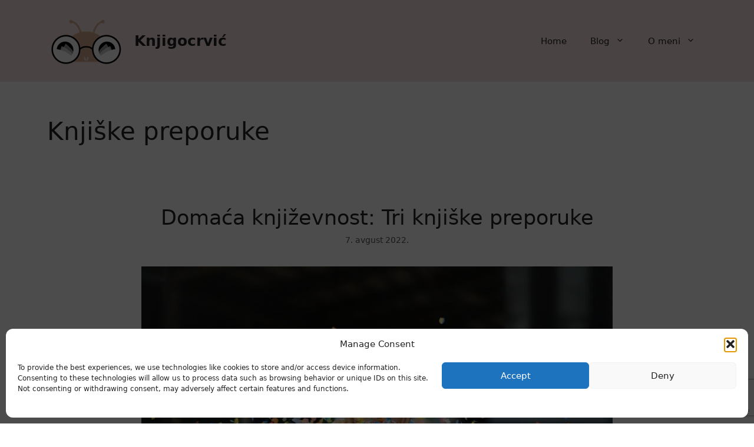

--- FILE ---
content_type: text/html; charset=utf-8
request_url: https://www.google.com/recaptcha/api2/anchor?ar=1&k=6LcDfe8UAAAAAG6Wvk4GinkoST-R-V0xBPI-4Fjx&co=aHR0cHM6Ly9rbmppZ29jcnZpYy5jb206NDQz&hl=en&v=N67nZn4AqZkNcbeMu4prBgzg&size=invisible&anchor-ms=20000&execute-ms=30000&cb=i58c6tndmvpj
body_size: 48906
content:
<!DOCTYPE HTML><html dir="ltr" lang="en"><head><meta http-equiv="Content-Type" content="text/html; charset=UTF-8">
<meta http-equiv="X-UA-Compatible" content="IE=edge">
<title>reCAPTCHA</title>
<style type="text/css">
/* cyrillic-ext */
@font-face {
  font-family: 'Roboto';
  font-style: normal;
  font-weight: 400;
  font-stretch: 100%;
  src: url(//fonts.gstatic.com/s/roboto/v48/KFO7CnqEu92Fr1ME7kSn66aGLdTylUAMa3GUBHMdazTgWw.woff2) format('woff2');
  unicode-range: U+0460-052F, U+1C80-1C8A, U+20B4, U+2DE0-2DFF, U+A640-A69F, U+FE2E-FE2F;
}
/* cyrillic */
@font-face {
  font-family: 'Roboto';
  font-style: normal;
  font-weight: 400;
  font-stretch: 100%;
  src: url(//fonts.gstatic.com/s/roboto/v48/KFO7CnqEu92Fr1ME7kSn66aGLdTylUAMa3iUBHMdazTgWw.woff2) format('woff2');
  unicode-range: U+0301, U+0400-045F, U+0490-0491, U+04B0-04B1, U+2116;
}
/* greek-ext */
@font-face {
  font-family: 'Roboto';
  font-style: normal;
  font-weight: 400;
  font-stretch: 100%;
  src: url(//fonts.gstatic.com/s/roboto/v48/KFO7CnqEu92Fr1ME7kSn66aGLdTylUAMa3CUBHMdazTgWw.woff2) format('woff2');
  unicode-range: U+1F00-1FFF;
}
/* greek */
@font-face {
  font-family: 'Roboto';
  font-style: normal;
  font-weight: 400;
  font-stretch: 100%;
  src: url(//fonts.gstatic.com/s/roboto/v48/KFO7CnqEu92Fr1ME7kSn66aGLdTylUAMa3-UBHMdazTgWw.woff2) format('woff2');
  unicode-range: U+0370-0377, U+037A-037F, U+0384-038A, U+038C, U+038E-03A1, U+03A3-03FF;
}
/* math */
@font-face {
  font-family: 'Roboto';
  font-style: normal;
  font-weight: 400;
  font-stretch: 100%;
  src: url(//fonts.gstatic.com/s/roboto/v48/KFO7CnqEu92Fr1ME7kSn66aGLdTylUAMawCUBHMdazTgWw.woff2) format('woff2');
  unicode-range: U+0302-0303, U+0305, U+0307-0308, U+0310, U+0312, U+0315, U+031A, U+0326-0327, U+032C, U+032F-0330, U+0332-0333, U+0338, U+033A, U+0346, U+034D, U+0391-03A1, U+03A3-03A9, U+03B1-03C9, U+03D1, U+03D5-03D6, U+03F0-03F1, U+03F4-03F5, U+2016-2017, U+2034-2038, U+203C, U+2040, U+2043, U+2047, U+2050, U+2057, U+205F, U+2070-2071, U+2074-208E, U+2090-209C, U+20D0-20DC, U+20E1, U+20E5-20EF, U+2100-2112, U+2114-2115, U+2117-2121, U+2123-214F, U+2190, U+2192, U+2194-21AE, U+21B0-21E5, U+21F1-21F2, U+21F4-2211, U+2213-2214, U+2216-22FF, U+2308-230B, U+2310, U+2319, U+231C-2321, U+2336-237A, U+237C, U+2395, U+239B-23B7, U+23D0, U+23DC-23E1, U+2474-2475, U+25AF, U+25B3, U+25B7, U+25BD, U+25C1, U+25CA, U+25CC, U+25FB, U+266D-266F, U+27C0-27FF, U+2900-2AFF, U+2B0E-2B11, U+2B30-2B4C, U+2BFE, U+3030, U+FF5B, U+FF5D, U+1D400-1D7FF, U+1EE00-1EEFF;
}
/* symbols */
@font-face {
  font-family: 'Roboto';
  font-style: normal;
  font-weight: 400;
  font-stretch: 100%;
  src: url(//fonts.gstatic.com/s/roboto/v48/KFO7CnqEu92Fr1ME7kSn66aGLdTylUAMaxKUBHMdazTgWw.woff2) format('woff2');
  unicode-range: U+0001-000C, U+000E-001F, U+007F-009F, U+20DD-20E0, U+20E2-20E4, U+2150-218F, U+2190, U+2192, U+2194-2199, U+21AF, U+21E6-21F0, U+21F3, U+2218-2219, U+2299, U+22C4-22C6, U+2300-243F, U+2440-244A, U+2460-24FF, U+25A0-27BF, U+2800-28FF, U+2921-2922, U+2981, U+29BF, U+29EB, U+2B00-2BFF, U+4DC0-4DFF, U+FFF9-FFFB, U+10140-1018E, U+10190-1019C, U+101A0, U+101D0-101FD, U+102E0-102FB, U+10E60-10E7E, U+1D2C0-1D2D3, U+1D2E0-1D37F, U+1F000-1F0FF, U+1F100-1F1AD, U+1F1E6-1F1FF, U+1F30D-1F30F, U+1F315, U+1F31C, U+1F31E, U+1F320-1F32C, U+1F336, U+1F378, U+1F37D, U+1F382, U+1F393-1F39F, U+1F3A7-1F3A8, U+1F3AC-1F3AF, U+1F3C2, U+1F3C4-1F3C6, U+1F3CA-1F3CE, U+1F3D4-1F3E0, U+1F3ED, U+1F3F1-1F3F3, U+1F3F5-1F3F7, U+1F408, U+1F415, U+1F41F, U+1F426, U+1F43F, U+1F441-1F442, U+1F444, U+1F446-1F449, U+1F44C-1F44E, U+1F453, U+1F46A, U+1F47D, U+1F4A3, U+1F4B0, U+1F4B3, U+1F4B9, U+1F4BB, U+1F4BF, U+1F4C8-1F4CB, U+1F4D6, U+1F4DA, U+1F4DF, U+1F4E3-1F4E6, U+1F4EA-1F4ED, U+1F4F7, U+1F4F9-1F4FB, U+1F4FD-1F4FE, U+1F503, U+1F507-1F50B, U+1F50D, U+1F512-1F513, U+1F53E-1F54A, U+1F54F-1F5FA, U+1F610, U+1F650-1F67F, U+1F687, U+1F68D, U+1F691, U+1F694, U+1F698, U+1F6AD, U+1F6B2, U+1F6B9-1F6BA, U+1F6BC, U+1F6C6-1F6CF, U+1F6D3-1F6D7, U+1F6E0-1F6EA, U+1F6F0-1F6F3, U+1F6F7-1F6FC, U+1F700-1F7FF, U+1F800-1F80B, U+1F810-1F847, U+1F850-1F859, U+1F860-1F887, U+1F890-1F8AD, U+1F8B0-1F8BB, U+1F8C0-1F8C1, U+1F900-1F90B, U+1F93B, U+1F946, U+1F984, U+1F996, U+1F9E9, U+1FA00-1FA6F, U+1FA70-1FA7C, U+1FA80-1FA89, U+1FA8F-1FAC6, U+1FACE-1FADC, U+1FADF-1FAE9, U+1FAF0-1FAF8, U+1FB00-1FBFF;
}
/* vietnamese */
@font-face {
  font-family: 'Roboto';
  font-style: normal;
  font-weight: 400;
  font-stretch: 100%;
  src: url(//fonts.gstatic.com/s/roboto/v48/KFO7CnqEu92Fr1ME7kSn66aGLdTylUAMa3OUBHMdazTgWw.woff2) format('woff2');
  unicode-range: U+0102-0103, U+0110-0111, U+0128-0129, U+0168-0169, U+01A0-01A1, U+01AF-01B0, U+0300-0301, U+0303-0304, U+0308-0309, U+0323, U+0329, U+1EA0-1EF9, U+20AB;
}
/* latin-ext */
@font-face {
  font-family: 'Roboto';
  font-style: normal;
  font-weight: 400;
  font-stretch: 100%;
  src: url(//fonts.gstatic.com/s/roboto/v48/KFO7CnqEu92Fr1ME7kSn66aGLdTylUAMa3KUBHMdazTgWw.woff2) format('woff2');
  unicode-range: U+0100-02BA, U+02BD-02C5, U+02C7-02CC, U+02CE-02D7, U+02DD-02FF, U+0304, U+0308, U+0329, U+1D00-1DBF, U+1E00-1E9F, U+1EF2-1EFF, U+2020, U+20A0-20AB, U+20AD-20C0, U+2113, U+2C60-2C7F, U+A720-A7FF;
}
/* latin */
@font-face {
  font-family: 'Roboto';
  font-style: normal;
  font-weight: 400;
  font-stretch: 100%;
  src: url(//fonts.gstatic.com/s/roboto/v48/KFO7CnqEu92Fr1ME7kSn66aGLdTylUAMa3yUBHMdazQ.woff2) format('woff2');
  unicode-range: U+0000-00FF, U+0131, U+0152-0153, U+02BB-02BC, U+02C6, U+02DA, U+02DC, U+0304, U+0308, U+0329, U+2000-206F, U+20AC, U+2122, U+2191, U+2193, U+2212, U+2215, U+FEFF, U+FFFD;
}
/* cyrillic-ext */
@font-face {
  font-family: 'Roboto';
  font-style: normal;
  font-weight: 500;
  font-stretch: 100%;
  src: url(//fonts.gstatic.com/s/roboto/v48/KFO7CnqEu92Fr1ME7kSn66aGLdTylUAMa3GUBHMdazTgWw.woff2) format('woff2');
  unicode-range: U+0460-052F, U+1C80-1C8A, U+20B4, U+2DE0-2DFF, U+A640-A69F, U+FE2E-FE2F;
}
/* cyrillic */
@font-face {
  font-family: 'Roboto';
  font-style: normal;
  font-weight: 500;
  font-stretch: 100%;
  src: url(//fonts.gstatic.com/s/roboto/v48/KFO7CnqEu92Fr1ME7kSn66aGLdTylUAMa3iUBHMdazTgWw.woff2) format('woff2');
  unicode-range: U+0301, U+0400-045F, U+0490-0491, U+04B0-04B1, U+2116;
}
/* greek-ext */
@font-face {
  font-family: 'Roboto';
  font-style: normal;
  font-weight: 500;
  font-stretch: 100%;
  src: url(//fonts.gstatic.com/s/roboto/v48/KFO7CnqEu92Fr1ME7kSn66aGLdTylUAMa3CUBHMdazTgWw.woff2) format('woff2');
  unicode-range: U+1F00-1FFF;
}
/* greek */
@font-face {
  font-family: 'Roboto';
  font-style: normal;
  font-weight: 500;
  font-stretch: 100%;
  src: url(//fonts.gstatic.com/s/roboto/v48/KFO7CnqEu92Fr1ME7kSn66aGLdTylUAMa3-UBHMdazTgWw.woff2) format('woff2');
  unicode-range: U+0370-0377, U+037A-037F, U+0384-038A, U+038C, U+038E-03A1, U+03A3-03FF;
}
/* math */
@font-face {
  font-family: 'Roboto';
  font-style: normal;
  font-weight: 500;
  font-stretch: 100%;
  src: url(//fonts.gstatic.com/s/roboto/v48/KFO7CnqEu92Fr1ME7kSn66aGLdTylUAMawCUBHMdazTgWw.woff2) format('woff2');
  unicode-range: U+0302-0303, U+0305, U+0307-0308, U+0310, U+0312, U+0315, U+031A, U+0326-0327, U+032C, U+032F-0330, U+0332-0333, U+0338, U+033A, U+0346, U+034D, U+0391-03A1, U+03A3-03A9, U+03B1-03C9, U+03D1, U+03D5-03D6, U+03F0-03F1, U+03F4-03F5, U+2016-2017, U+2034-2038, U+203C, U+2040, U+2043, U+2047, U+2050, U+2057, U+205F, U+2070-2071, U+2074-208E, U+2090-209C, U+20D0-20DC, U+20E1, U+20E5-20EF, U+2100-2112, U+2114-2115, U+2117-2121, U+2123-214F, U+2190, U+2192, U+2194-21AE, U+21B0-21E5, U+21F1-21F2, U+21F4-2211, U+2213-2214, U+2216-22FF, U+2308-230B, U+2310, U+2319, U+231C-2321, U+2336-237A, U+237C, U+2395, U+239B-23B7, U+23D0, U+23DC-23E1, U+2474-2475, U+25AF, U+25B3, U+25B7, U+25BD, U+25C1, U+25CA, U+25CC, U+25FB, U+266D-266F, U+27C0-27FF, U+2900-2AFF, U+2B0E-2B11, U+2B30-2B4C, U+2BFE, U+3030, U+FF5B, U+FF5D, U+1D400-1D7FF, U+1EE00-1EEFF;
}
/* symbols */
@font-face {
  font-family: 'Roboto';
  font-style: normal;
  font-weight: 500;
  font-stretch: 100%;
  src: url(//fonts.gstatic.com/s/roboto/v48/KFO7CnqEu92Fr1ME7kSn66aGLdTylUAMaxKUBHMdazTgWw.woff2) format('woff2');
  unicode-range: U+0001-000C, U+000E-001F, U+007F-009F, U+20DD-20E0, U+20E2-20E4, U+2150-218F, U+2190, U+2192, U+2194-2199, U+21AF, U+21E6-21F0, U+21F3, U+2218-2219, U+2299, U+22C4-22C6, U+2300-243F, U+2440-244A, U+2460-24FF, U+25A0-27BF, U+2800-28FF, U+2921-2922, U+2981, U+29BF, U+29EB, U+2B00-2BFF, U+4DC0-4DFF, U+FFF9-FFFB, U+10140-1018E, U+10190-1019C, U+101A0, U+101D0-101FD, U+102E0-102FB, U+10E60-10E7E, U+1D2C0-1D2D3, U+1D2E0-1D37F, U+1F000-1F0FF, U+1F100-1F1AD, U+1F1E6-1F1FF, U+1F30D-1F30F, U+1F315, U+1F31C, U+1F31E, U+1F320-1F32C, U+1F336, U+1F378, U+1F37D, U+1F382, U+1F393-1F39F, U+1F3A7-1F3A8, U+1F3AC-1F3AF, U+1F3C2, U+1F3C4-1F3C6, U+1F3CA-1F3CE, U+1F3D4-1F3E0, U+1F3ED, U+1F3F1-1F3F3, U+1F3F5-1F3F7, U+1F408, U+1F415, U+1F41F, U+1F426, U+1F43F, U+1F441-1F442, U+1F444, U+1F446-1F449, U+1F44C-1F44E, U+1F453, U+1F46A, U+1F47D, U+1F4A3, U+1F4B0, U+1F4B3, U+1F4B9, U+1F4BB, U+1F4BF, U+1F4C8-1F4CB, U+1F4D6, U+1F4DA, U+1F4DF, U+1F4E3-1F4E6, U+1F4EA-1F4ED, U+1F4F7, U+1F4F9-1F4FB, U+1F4FD-1F4FE, U+1F503, U+1F507-1F50B, U+1F50D, U+1F512-1F513, U+1F53E-1F54A, U+1F54F-1F5FA, U+1F610, U+1F650-1F67F, U+1F687, U+1F68D, U+1F691, U+1F694, U+1F698, U+1F6AD, U+1F6B2, U+1F6B9-1F6BA, U+1F6BC, U+1F6C6-1F6CF, U+1F6D3-1F6D7, U+1F6E0-1F6EA, U+1F6F0-1F6F3, U+1F6F7-1F6FC, U+1F700-1F7FF, U+1F800-1F80B, U+1F810-1F847, U+1F850-1F859, U+1F860-1F887, U+1F890-1F8AD, U+1F8B0-1F8BB, U+1F8C0-1F8C1, U+1F900-1F90B, U+1F93B, U+1F946, U+1F984, U+1F996, U+1F9E9, U+1FA00-1FA6F, U+1FA70-1FA7C, U+1FA80-1FA89, U+1FA8F-1FAC6, U+1FACE-1FADC, U+1FADF-1FAE9, U+1FAF0-1FAF8, U+1FB00-1FBFF;
}
/* vietnamese */
@font-face {
  font-family: 'Roboto';
  font-style: normal;
  font-weight: 500;
  font-stretch: 100%;
  src: url(//fonts.gstatic.com/s/roboto/v48/KFO7CnqEu92Fr1ME7kSn66aGLdTylUAMa3OUBHMdazTgWw.woff2) format('woff2');
  unicode-range: U+0102-0103, U+0110-0111, U+0128-0129, U+0168-0169, U+01A0-01A1, U+01AF-01B0, U+0300-0301, U+0303-0304, U+0308-0309, U+0323, U+0329, U+1EA0-1EF9, U+20AB;
}
/* latin-ext */
@font-face {
  font-family: 'Roboto';
  font-style: normal;
  font-weight: 500;
  font-stretch: 100%;
  src: url(//fonts.gstatic.com/s/roboto/v48/KFO7CnqEu92Fr1ME7kSn66aGLdTylUAMa3KUBHMdazTgWw.woff2) format('woff2');
  unicode-range: U+0100-02BA, U+02BD-02C5, U+02C7-02CC, U+02CE-02D7, U+02DD-02FF, U+0304, U+0308, U+0329, U+1D00-1DBF, U+1E00-1E9F, U+1EF2-1EFF, U+2020, U+20A0-20AB, U+20AD-20C0, U+2113, U+2C60-2C7F, U+A720-A7FF;
}
/* latin */
@font-face {
  font-family: 'Roboto';
  font-style: normal;
  font-weight: 500;
  font-stretch: 100%;
  src: url(//fonts.gstatic.com/s/roboto/v48/KFO7CnqEu92Fr1ME7kSn66aGLdTylUAMa3yUBHMdazQ.woff2) format('woff2');
  unicode-range: U+0000-00FF, U+0131, U+0152-0153, U+02BB-02BC, U+02C6, U+02DA, U+02DC, U+0304, U+0308, U+0329, U+2000-206F, U+20AC, U+2122, U+2191, U+2193, U+2212, U+2215, U+FEFF, U+FFFD;
}
/* cyrillic-ext */
@font-face {
  font-family: 'Roboto';
  font-style: normal;
  font-weight: 900;
  font-stretch: 100%;
  src: url(//fonts.gstatic.com/s/roboto/v48/KFO7CnqEu92Fr1ME7kSn66aGLdTylUAMa3GUBHMdazTgWw.woff2) format('woff2');
  unicode-range: U+0460-052F, U+1C80-1C8A, U+20B4, U+2DE0-2DFF, U+A640-A69F, U+FE2E-FE2F;
}
/* cyrillic */
@font-face {
  font-family: 'Roboto';
  font-style: normal;
  font-weight: 900;
  font-stretch: 100%;
  src: url(//fonts.gstatic.com/s/roboto/v48/KFO7CnqEu92Fr1ME7kSn66aGLdTylUAMa3iUBHMdazTgWw.woff2) format('woff2');
  unicode-range: U+0301, U+0400-045F, U+0490-0491, U+04B0-04B1, U+2116;
}
/* greek-ext */
@font-face {
  font-family: 'Roboto';
  font-style: normal;
  font-weight: 900;
  font-stretch: 100%;
  src: url(//fonts.gstatic.com/s/roboto/v48/KFO7CnqEu92Fr1ME7kSn66aGLdTylUAMa3CUBHMdazTgWw.woff2) format('woff2');
  unicode-range: U+1F00-1FFF;
}
/* greek */
@font-face {
  font-family: 'Roboto';
  font-style: normal;
  font-weight: 900;
  font-stretch: 100%;
  src: url(//fonts.gstatic.com/s/roboto/v48/KFO7CnqEu92Fr1ME7kSn66aGLdTylUAMa3-UBHMdazTgWw.woff2) format('woff2');
  unicode-range: U+0370-0377, U+037A-037F, U+0384-038A, U+038C, U+038E-03A1, U+03A3-03FF;
}
/* math */
@font-face {
  font-family: 'Roboto';
  font-style: normal;
  font-weight: 900;
  font-stretch: 100%;
  src: url(//fonts.gstatic.com/s/roboto/v48/KFO7CnqEu92Fr1ME7kSn66aGLdTylUAMawCUBHMdazTgWw.woff2) format('woff2');
  unicode-range: U+0302-0303, U+0305, U+0307-0308, U+0310, U+0312, U+0315, U+031A, U+0326-0327, U+032C, U+032F-0330, U+0332-0333, U+0338, U+033A, U+0346, U+034D, U+0391-03A1, U+03A3-03A9, U+03B1-03C9, U+03D1, U+03D5-03D6, U+03F0-03F1, U+03F4-03F5, U+2016-2017, U+2034-2038, U+203C, U+2040, U+2043, U+2047, U+2050, U+2057, U+205F, U+2070-2071, U+2074-208E, U+2090-209C, U+20D0-20DC, U+20E1, U+20E5-20EF, U+2100-2112, U+2114-2115, U+2117-2121, U+2123-214F, U+2190, U+2192, U+2194-21AE, U+21B0-21E5, U+21F1-21F2, U+21F4-2211, U+2213-2214, U+2216-22FF, U+2308-230B, U+2310, U+2319, U+231C-2321, U+2336-237A, U+237C, U+2395, U+239B-23B7, U+23D0, U+23DC-23E1, U+2474-2475, U+25AF, U+25B3, U+25B7, U+25BD, U+25C1, U+25CA, U+25CC, U+25FB, U+266D-266F, U+27C0-27FF, U+2900-2AFF, U+2B0E-2B11, U+2B30-2B4C, U+2BFE, U+3030, U+FF5B, U+FF5D, U+1D400-1D7FF, U+1EE00-1EEFF;
}
/* symbols */
@font-face {
  font-family: 'Roboto';
  font-style: normal;
  font-weight: 900;
  font-stretch: 100%;
  src: url(//fonts.gstatic.com/s/roboto/v48/KFO7CnqEu92Fr1ME7kSn66aGLdTylUAMaxKUBHMdazTgWw.woff2) format('woff2');
  unicode-range: U+0001-000C, U+000E-001F, U+007F-009F, U+20DD-20E0, U+20E2-20E4, U+2150-218F, U+2190, U+2192, U+2194-2199, U+21AF, U+21E6-21F0, U+21F3, U+2218-2219, U+2299, U+22C4-22C6, U+2300-243F, U+2440-244A, U+2460-24FF, U+25A0-27BF, U+2800-28FF, U+2921-2922, U+2981, U+29BF, U+29EB, U+2B00-2BFF, U+4DC0-4DFF, U+FFF9-FFFB, U+10140-1018E, U+10190-1019C, U+101A0, U+101D0-101FD, U+102E0-102FB, U+10E60-10E7E, U+1D2C0-1D2D3, U+1D2E0-1D37F, U+1F000-1F0FF, U+1F100-1F1AD, U+1F1E6-1F1FF, U+1F30D-1F30F, U+1F315, U+1F31C, U+1F31E, U+1F320-1F32C, U+1F336, U+1F378, U+1F37D, U+1F382, U+1F393-1F39F, U+1F3A7-1F3A8, U+1F3AC-1F3AF, U+1F3C2, U+1F3C4-1F3C6, U+1F3CA-1F3CE, U+1F3D4-1F3E0, U+1F3ED, U+1F3F1-1F3F3, U+1F3F5-1F3F7, U+1F408, U+1F415, U+1F41F, U+1F426, U+1F43F, U+1F441-1F442, U+1F444, U+1F446-1F449, U+1F44C-1F44E, U+1F453, U+1F46A, U+1F47D, U+1F4A3, U+1F4B0, U+1F4B3, U+1F4B9, U+1F4BB, U+1F4BF, U+1F4C8-1F4CB, U+1F4D6, U+1F4DA, U+1F4DF, U+1F4E3-1F4E6, U+1F4EA-1F4ED, U+1F4F7, U+1F4F9-1F4FB, U+1F4FD-1F4FE, U+1F503, U+1F507-1F50B, U+1F50D, U+1F512-1F513, U+1F53E-1F54A, U+1F54F-1F5FA, U+1F610, U+1F650-1F67F, U+1F687, U+1F68D, U+1F691, U+1F694, U+1F698, U+1F6AD, U+1F6B2, U+1F6B9-1F6BA, U+1F6BC, U+1F6C6-1F6CF, U+1F6D3-1F6D7, U+1F6E0-1F6EA, U+1F6F0-1F6F3, U+1F6F7-1F6FC, U+1F700-1F7FF, U+1F800-1F80B, U+1F810-1F847, U+1F850-1F859, U+1F860-1F887, U+1F890-1F8AD, U+1F8B0-1F8BB, U+1F8C0-1F8C1, U+1F900-1F90B, U+1F93B, U+1F946, U+1F984, U+1F996, U+1F9E9, U+1FA00-1FA6F, U+1FA70-1FA7C, U+1FA80-1FA89, U+1FA8F-1FAC6, U+1FACE-1FADC, U+1FADF-1FAE9, U+1FAF0-1FAF8, U+1FB00-1FBFF;
}
/* vietnamese */
@font-face {
  font-family: 'Roboto';
  font-style: normal;
  font-weight: 900;
  font-stretch: 100%;
  src: url(//fonts.gstatic.com/s/roboto/v48/KFO7CnqEu92Fr1ME7kSn66aGLdTylUAMa3OUBHMdazTgWw.woff2) format('woff2');
  unicode-range: U+0102-0103, U+0110-0111, U+0128-0129, U+0168-0169, U+01A0-01A1, U+01AF-01B0, U+0300-0301, U+0303-0304, U+0308-0309, U+0323, U+0329, U+1EA0-1EF9, U+20AB;
}
/* latin-ext */
@font-face {
  font-family: 'Roboto';
  font-style: normal;
  font-weight: 900;
  font-stretch: 100%;
  src: url(//fonts.gstatic.com/s/roboto/v48/KFO7CnqEu92Fr1ME7kSn66aGLdTylUAMa3KUBHMdazTgWw.woff2) format('woff2');
  unicode-range: U+0100-02BA, U+02BD-02C5, U+02C7-02CC, U+02CE-02D7, U+02DD-02FF, U+0304, U+0308, U+0329, U+1D00-1DBF, U+1E00-1E9F, U+1EF2-1EFF, U+2020, U+20A0-20AB, U+20AD-20C0, U+2113, U+2C60-2C7F, U+A720-A7FF;
}
/* latin */
@font-face {
  font-family: 'Roboto';
  font-style: normal;
  font-weight: 900;
  font-stretch: 100%;
  src: url(//fonts.gstatic.com/s/roboto/v48/KFO7CnqEu92Fr1ME7kSn66aGLdTylUAMa3yUBHMdazQ.woff2) format('woff2');
  unicode-range: U+0000-00FF, U+0131, U+0152-0153, U+02BB-02BC, U+02C6, U+02DA, U+02DC, U+0304, U+0308, U+0329, U+2000-206F, U+20AC, U+2122, U+2191, U+2193, U+2212, U+2215, U+FEFF, U+FFFD;
}

</style>
<link rel="stylesheet" type="text/css" href="https://www.gstatic.com/recaptcha/releases/N67nZn4AqZkNcbeMu4prBgzg/styles__ltr.css">
<script nonce="nU2In_kQGDJsH2rgyP_dCw" type="text/javascript">window['__recaptcha_api'] = 'https://www.google.com/recaptcha/api2/';</script>
<script type="text/javascript" src="https://www.gstatic.com/recaptcha/releases/N67nZn4AqZkNcbeMu4prBgzg/recaptcha__en.js" nonce="nU2In_kQGDJsH2rgyP_dCw">
      
    </script></head>
<body><div id="rc-anchor-alert" class="rc-anchor-alert"></div>
<input type="hidden" id="recaptcha-token" value="[base64]">
<script type="text/javascript" nonce="nU2In_kQGDJsH2rgyP_dCw">
      recaptcha.anchor.Main.init("[\x22ainput\x22,[\x22bgdata\x22,\x22\x22,\[base64]/[base64]/[base64]/bmV3IHJbeF0oY1swXSk6RT09Mj9uZXcgclt4XShjWzBdLGNbMV0pOkU9PTM/bmV3IHJbeF0oY1swXSxjWzFdLGNbMl0pOkU9PTQ/[base64]/[base64]/[base64]/[base64]/[base64]/[base64]/[base64]/[base64]\x22,\[base64]\x22,\x22wpPCkcODw59iKDJjwpnDv8KEeRVLeWHDrcOmwo7Dgx5VLcK/woDDjcO4wrjCkMKELwjDumbDrsOTHsOyw7hsQUs6YSXDj1pxwozDv2pweMOXwozCicOtejsRwqAMwp/DtRfDjHcJwqs9XsOICBFhw4DDpU7CjRNhfXjCkxh/TcKiFsOJwoLDlWg4wrl6TcOPw7LDg8KZP8Kpw77DosKNw69Lw7QjV8KkwoTDgsKcFz13e8OxVcO8I8OzwppmRXl5wr0iw5k9cDgMACrDqkteH8KbZHwXY00dw7pDK8Kqw7rCgcOOFCMQw51yHsK9FMOhwrE9Zm7CpHU5TMKfZD3DhsOCCMODwqpxO8Kkw7LDlCIQw74/w6JsSsKeIwDCusOuB8KtwrXDs8OQwqgYfX/[base64]/CnCzCocOywr7Do8O7a3pswqfDvcKpYXTCvsOjw7lkw7tSdcKXP8OMK8KUwptOT8OZw5how5HDvlVNAgFAEcOvw4puLsOaeTg8O3s1TMKhZ8OtwrESw5s2wpNbdMOWKMKABsO8S0/CggdZw4ZMw5XCrMKeby5XeMKtwoQoJXzDuG7CqirDjyBOIS7CrCk8RcKiJ8KSQ0vClsK2wqXCgknDm8OWw6RqVB5PwpFRw67Cv2JEw7LDhFYxfyTDosK/[base64]/DqcKIw6bDlsKXdMOTwpfDlmc1IcK8QcKlwoktw4XCucKQZX/DncOZAD3CgsOTfsOWJwtzw4fCqCPDhFnDh8KJwq/DosKBLGVGP8Oaw5ZScXpSwr3DhRA9TcKSw6rCkMKiAXvDrAFoA0bCgx/[base64]/Dp3vCqinDhDhwwo3DqcKqfjHCtWIrPgjDuMOAC8KYJkzCvmPDtsOcAMKMCMO0wo/DuwQAwpHCtMKvO3QJw5bDjFHDoHtdw7QUwqDDvjJ2NV3Duy/ChBJpD1bDq1LCkHPCijjDkS4vGBpjH1/[base64]/MjMmasK9w5UGw49aw7TDq8KKEsO/wokQwpXDq2Nrw5trdcKEwowQSUEpw6siR8OCw7h1AcKlwpDDmcOww5Uawo88wqF6d1s2HcO/wpASO8Kqwo7Dp8Kpw5ZRDMKwLy0nwrVsesOow7/DhD4PwrrDilohwqo0wpHDksOVwpDCoMKIw7/[base64]/Cjy3DvWXDj29WwqhWw7QGwq8ZEydgEH16JsORCsOFwqUXw4DCtA9MJiIpw4rCtMO/F8OCW0k3wqXDsMKEw5vDi8OywpgZw6HDksOxeMKew43CgMObQigPw6/CjEPCuDPCmkzCuxjDrV7Cq0kveU4xwohHwrzDr2FkwqfCr8O9wpTDsMKkwroTwqs/[base64]/CnUrCpUN4w6/[base64]/BSUFf8KBTcKbwqvDnsKvUsK0dTViMyUPwrTCoGzCnsOFwrTCtMOnZ8KAJhXCizVSwpDCmMKYwoXDrsKtJzTCuB0Vwo3Cp8KTw7d1I2PCoDI5w4kpwrXCrxVhZsKBZT7Dk8KSwqBfJBV8QcOIwpMHw7/CmcOSwp8bwo/DnCYbw5pgEMObQ8Owwplow6nDmcKkwqTDgmsGCT7DoVxdOMOCwrHDiWUjN8OOPMKewojDmG14NSXDhsOmXH/CkGM/[base64]/[base64]/CnHtmw4vCkMOpLMOxCFDDtidSw7F8wr3Cn8KHbHrDvGBAC8OCw7HDkcObW8OrwrPCglHCqTA4TcOOTxtqe8K2fcKmw5Qnw74vwoHCvsO/w7/[base64]/Dh8O2OWRmAxM3w6LCjwDDiMKewoh3w4/CqMKtwrrCt8Kaw6AHBjoSwrwMwrJzNRgsQMKoAkXCkwoLW8Odwr01w49xwpzCpSDCt8K6GHHDsMKWwqJEw4gkJMOywrTDolo3JsOPwrVrMSTCmQRLwpzDsRvDg8OYD8KjBMOZH8Ouw6phw57Dv8OCe8OWwrXCk8KRZ2Q2woEEwqDDhsOeU8OOwqV8wqvDpsKOwr8SXF/CjsKvVMOyEsO4YWNZw4hqdmo9wqfDmcK6wr98acKnRsO6M8K2wqLDmyzClDBTw7vDrcOuw7/DjDnDhEsuw4UOaEXCsmlSdsOEw5pww47DmcKoTCMwJMKTJ8OCwprCg8K+w6TCicOcND3DgsOhQsKUwq7DnhzCqMKjL3dTwp8+wpnDi8KHw40LI8K8MFfDoMO/w6TCqFXDpMOmacOOw74ANkZwISteDRBhwpzDh8K0XHRow57Dii1fwr9uT8KkwpjCgcKFw5DCn0YeISsOcTpeF3V2w7PDnDoSKsKIw5gNw6/DiBM6ccOkDsKfGcKjw7TCvcObcklheF3Dt2ZyNsO9QV/CniMVwpTDo8OZbMKew7PDrXfCmMK1wrRqwoZyTcKqw5zDvsOdw7J8w73DuMK5wonDjQ3CnBbDrW3CucK7w73DuzzCg8ObwqvDkcKoJGhcw4R3w6IFScO2byrDocOxeAzDhsOkdHXCkRTCv8KqO8OqYGkTwr/[base64]/Cq8KVZQtLc1LCiRdFwqXDnxFew5bChMObFMK2ExnDscKIZVzDtlgJfl3Du8Kiw7csOMOqwoUQwr92wr9sw5vDrMKBZ8KKwrYPw6YmZsOrJMKew4rDgsKrNkR/w7rCo0UbXkNlTcKaYhlKwqHDhHLDhwNHbMOSZMKHQBDCu2zDn8O5w6PCg8ORw6APBH/Cnxx0wrRFUVUpQ8KXIGdVCnXCtD17F1dLE3hje2A8HS/Dix0QS8KFw5pxw7XCkcO9LMOzw7s7w4BWdV7CtsO3wptmJTnDozY2wqPCssOeAcO2w5dQVcK5w4zDp8Ojw5/DnhjCvMKBw4VPSCvDnsORQMKZHMKuRShKHDdTGTjCisKQw6vCuj7DiMKpwp9PYMO/wrdsCMKwdsOoNsOmZHDDmTfCqMKQDXfDiMKDJEslcsKMLBpjcMO0OQ/DqMKswo0ywojCjcOxwp0/wqo+wqXCvn3DgUjCg8KEGMKKIRTCr8KWJxjDq8KLI8Kew7F7w5F1VTAbw6cqGAbChcKew4fDgV0Dwo50bcOWF8OOMMKSwrc5ERZVw47DlsOIJcKUw7rCicO3XEMUT8KBw7fCqcK7w7PCh8K6Mx3CjsOLw5/[base64]/woA7w5sew7LDqMOtRMKicELDq8OBw64iKMOEejwKQ8KTGVAkGhQcZsKyNVnCpE3Crz9ZMwXCo3Y4wp5pwq4WwonCgsKrwqjDvMKsfMKabWfDsU/CqT4hJ8KAWsKqTTMWw6rDjgRjVsKfw71mwoIowqBlwpY8w6DCg8OnSsKsT8OaVm0/[base64]/CoFxWwpJjXVrCj2bColghN8KNwq3DmMOQDiXDgkJlw6bDscOPwqt0H1nDmsKMfMKqDMOtwrdlMBzCmcKIdgLDhsKGBllvQcO2w7/ClCPDiMORw4vCuXrClyQIwozDqMK5QsKHw6fCmcKuw67Co2nDpiQ+EsOZPEzCiFjDt2NZBsKGNQcww7tsMhtMKcO9wrrCuMK2UcKUw5vDhXYxwoYMwqjCgDzDicOkwqkxwo/DoS/DpSDDun8uZMO+KWnCgC7DtmzDrcOew5pyw5HCk8O1bn3DpRpEw7BgRcKbO2TDjh8IR2LDv8K6fXEDw7szw7MgwqIxwrA3WMKKEMOqw7gxwrJ7M8KXesO/wo01w6DCpFxfw4YOworDlcK7wqPCo1VHwpPDusOjC8OHwrjCpMOXw6pnVTYsCsKPTcOiCw4NwpAAV8OpwqjCrRI1BgXCuMKlwqBZGcK7YQLDncKVFnUuwrJ0w6bDgUnChglMIzzCssKNMMKuwrAATCpwCAMiZ8KTw6ZTM8OUM8KCZzNHw77Dt8KtwoMuIU/Crj/[base64]/CgCUxVR07w5oATcOoQmTDsMOEwqFqVMKZQ8Khw6MDwrVNwoZAw6zCtsKmXiLChz/CvMOiQ8Kfw6EVw5jCt8OYw7DDminCmljDnxEbH8KHwplnwqs6w4sBXsOAUsOnwpHDr8KvXAjDi27Dm8O9w4XCu3bCtsKYwrtawrJUwoQ3woNCXcOFWz3CpsOgZml9bsKhwrhySwAnw4Uvw7HDijByKMObwqgnwoIvKMOMW8KQw4nDnMK+fVrCuibCrG/DmsOkK8KLwp8TFj7ChzLCmcO+w4fChsKOw7zCsF7CosOmwo3DiMOBwo7CiMO6A8KnJEADHDrCq8O5w5nDm0FFVhIGKMOBIxsYwojDmTnDg8OCwq3DgcOcw5HDljbDohgCw5vCigvDiEF/w6XCk8KKWcKyw6zDlsOOw6tUwpJUw7PCn0UGw6Ncw4sVXcKPwrnDt8OABcK0w5TCr03CvsKFwrPCosKuMFbCssOew5s4woBbw5cJw50aw7LDjVfCgsKiw6TDjMK8w6bDtcONw7ZPwoHDhD/[base64]/CvcKtwplMwrk0NQdWBcKIw7FkwrprXwrDpcKGICkbw7URKGDCvsOvw6lhWMKpwojDkm0ZwpNnw6rCj0vDq2Jiw6fDjB0rGRxuHkFPX8KKwrU1woMuRMOnwqwtwphZfQLCucKpw7VYwphQC8O1w4/DvGcLw73DmmfDmGd3MG4dw4wlasKAOsKXw7UCw5UoBcKyw7bCvT7CsB3CrcKqw4bCl8O9LSHDnRLDtDkpwpRbw455BCIdwoLDncKGHl1+c8Onw4kga2UEwoAIGQ3CiAVPRsOxw5Q2wp19fsK/QMK9TQY8w5fChx9EChEeAsOyw70ETMKfw43DpWYpwrnClMO2w5JMw6lXwp/[base64]/Dj8OIQzgtw6Z6wphFwqgLw6AbOC5+w4fDlsKSwrzCm8K7w4R6K2dawrZxRVXCoMOUwqfCg8KCwoI3wowNWm8XKnJ0OFoTwp0Two/Cj8Kkw5XDugzDq8Orw4HDtXc+w7Vow7Utw4vDuCfDqcKyw4jChMOpw5rCkwsQXcKEecKKw5l6esK/[base64]/[base64]/XMKMw7/Ci8Kww7PCumhjDjnCujHCuMOVwozDhQ/ClmDCrMKCXWXDnkbDowPDn2HDiB3DksKkwp5FNcKjcC7DrFdwXx/CjcK0wpI0wogmPsKqwqknw4HCtcO4w6ZywpPDtMKMwrPCkznDjkg1worDmXDDrz8sFn9hYy0nwptNSMOcwpEtw6R1wrzCtQnCrVNWBiVOw6zCjsOJDzYhw4DDkcO3w5jCg8OiLjbCk8K/e0nDpBLDsELCpcOCw4jDrTVowpxgWldLRMK7IXDCkEMiejfDscK0wpTCjcKPR2DCiMORw6cqJcKdwqbDusOlw6/CtsK0d8KhwqpUw7BPwo3Cl8KuwqbDvcKXwrXDtcKVwpXCml1zDx7DksOJRcKpFFppwo9ZwqDCmcKOwpvDqDLCksOBwoTDmR4QJE0QLlHCnE7DmsOEw5o/wpFEJ8OOwrvCo8Obwpw5w4Zew58pwohRwopdIcOiLcKeC8OSc8Kcw7wfCcOUfsOowqTCiwrCrcOTK1bCr8Ouw79Jw5VlQ2tySw/DqGNSwp7Cr8KdJngnwozDgx7DuDxOLcKHdhxXQB42DcKGQ1NcEsOTAcONen3CnMKPNlLCi8K5wrZfJmnCg8K4w6vDlxDDlT7Dny19wqTCgMKEK8KZBMKmXGvDksO9WMOTwpvCoBzChzFkwrLDrcKJwp7CsTDDnw/DlcKDScOYK11NEsKRw5TDvcKowpg3w6PDrsO8fsKbw41gwpo4VC/Dk8KJw4k/[base64]/[base64]/PMObwokIwoAjwq4dw7HDp1PCvsOEZsKMGcOAOD7DqMKJwoFKDkbChmlcw6Fhw6DDmFU0w4I4bUttKW3CijUfI8KVccKlw5FRVsODw53Dg8Ocw4ADZxLCuMK+w7/Dv8KTW8KNKwA9MEAGwoQHw6MJw4tMwqrDnjXDpsKIwrcOwoJ7O8O/Hi/ClC15wprCgMOywpPCtDLCs2saVsKVZMKfOMOBOMKFDWHCrxFHGy0vd0TDoxAcwq7DlMOtT8KXw7IJNMOsL8O6C8KNCQ8wXjteBBbDoGMvw6R2w7jDo0h3csKOwo3DuMOLPsKTw5NIDXIJOcOEwqzCmg/DozfCicOmOUpMwqIwwr1qcsOsazPCicKPw7/Cni/[base64]/DkRVTXGR7NcKmw5hgw4V4wrA4wqDDpm7CqyfDm8KMwo/Dsk8DZMKzw4zDiDUSRMOdw6zDlsOPw6vDgG3Cmk16XMK+KMOzO8KPw4LDp8KDCRxbwrnCgsOEf2grFMKuGCrChUgXwp9jTFFyRsO8aVvDqB3CvcOsFsO3dCTCrVoFR8K8IcKOw7/[base64]/[base64]/[base64]/CgC7Do2gtf8K0SsKMecKAwrrDvypAwq1yOznDkkcdw4Y2NijDvsOXwo7Di8KWwrHDjS1GwrrCtMO1OcOfw5pow6QpFcKiw5huIsKmwoPDvX/CmMKaw4vCuRw0PMKKw5xPPi7DlcKxDgbDosO4EB9baz3Dh3nDqVNmw5wNdsK/fcOqw5XCrsKmKmXDu8O7wo3DqsKiw6Rxw7tdVcKVwpLCgsKOw4jDgGrCnMKCIydETm7Dr8OCwrwhJWs9wo/DgWgoasKVw6s2YMKkUUjCpBLCkmXDmFdIOizDh8OGwrZCZcKtORjCmsKRQl5rwpbDn8KmwqHDnW/DnGxzw4EzKcKyAcOXQRc0woXChS/[base64]/CqFXDpmJ+wpF9Y8KZQ8Otwo9jUEwvaMOnwpFFCMKcXxzDhwHDhBU1Djcea8K7wr4hRMK9wr1Bwrprw7/Cm0lcwqhqcjPDpMOudsOsIgHDmhFTDRbDtXDCnsOta8OQFxoBTnnDncOJwpfCqw/Csz9qwrrClgnCqcK5w4bDn8OZEMOSw6bDqcO6QhAvCcKzw4HDnHJzw7fDkkTDrsK9dGfDqkpGcmAqw6fCmFXCjMKywp3Dmnl6w5Ekw5FHwpA9aGPDgCLDqcKpw6vDlcKHQcKiSUZnZzXDgcKIGBfDuXcWwoXCtFJpw5cxAlFlRy1jwr/Cv8KpOgA+wovCrmRbw40jwqHCpsOlVxTDkcKIwr3ChUDDuTtlw6rCjsK7M8KZwovCtcOnw4lQwrpsLsKDKcKGP8OtwqfDhsKtw5nDqU7CuHTDkMOqSMKCw5zCg8KpcMOgwowLQATCmTXDmEVEwrXCtD96wojCrsOjcMOXX8OjKj/DqnrCqcK+J8ONwqIsw6fCl8KKwpvDiSw3BsOHDV3ChW3Cp1/ChVnDu3EjwrA5MMKbw6nDrcKWwoxJYEbCmVIcNVrDk8OvfMKYXRhOw4wSfMOlbMOvwpfCnsOxVlPDjcKlwqvDqhFmwrPCh8ONDcOkfsOtBSLCiMO1bcODXSEvw4VBwp/Cu8O6KcOAF8OPwqfChjjCo39cw7rDkDbCrjwgwrbDthZKw5oFRG8/wrwEw7l5REbDszvCk8KPw4/[base64]/[base64]/ClcKIbE/Dl8KMcsKSw6RPw6A0JTAEwpHCtA/[base64]/CicOFBsKvw7RDSsKObFbDt2bCqXDChUcsw7oEQ1dLOAfDujsoMMOXwptLwofCiMOYw63DhAsTHsKIQMKlBCVZVMOqwp0wwrzCh29YwpICw5BnwpDCoUBnNwZoBMOTwp7DtRbCoMKRwo/CoHXCqn/[base64]/woURb1jDuXtiw5zCjsKCwrgBwqHDlcKKwrnDrMKHVkDCpmzClCfDj8K9wqp8WMOHBMKlwqQ6NjzCpDTCunwtw6N5RmnDhsKGw6jDsk0IQjNrwpJpwphhwr9EMhDDlmbDowRvwqAqwroqwpZCwovCtlfDscOxw6HDvcKmKyYaw6DDj1LDmMKPwr/CujvCoVMKbmdRw7nCqRLDshxJLMOwXsOIw48tLsOpw7HDrcKqPsOsc2d6byg6ZsK8d8K/wo9zFHnCk8O/wrMMJCMbw7MVUgnCiHbDl3Miw4TDmMKfMTDCiCMfB8OuO8O0w5rDtRYlw6Nzw4bDnQN1JsOGwqPCucONwp/DgMKzwp1vHMKKw50owrTDhxxdZE0+OcK6wpbDrMKUw5/CncOJBWoOZ3JbI8K1wq5hw7J+wqfDuMOWw7jCq253w4VjwoPDicOAw5PCkcKcIzMswogIJRU/wr/Dlhtkwod0woLDn8KswqV/PnBqa8OMw7RmwpQWEm94dsOHwq4zSn8FTwjCqW3Diz4lw57DmkXDoMOKBkpuJsKewqLDmwfClR8/TTDDlsOvwp06wpZ4HsKYw7HDuMKJwrLDpcOswq7ChcKvJ8ODwrPCvDvCrsKvwowOb8KYDntPwojCh8Obw5TCgjzDoGJtw7vDoEk2w7hZw73Dg8OgKQTCjcOjw5kQwr/Co2wbfwvCkSnDmcKPw7fCncKXPcKYw59WOMOsw6/CicOyYjPDqmPCqEp2wr7DmEjCnMKtBCtjOULChcOUG8OhWTjConPCoMORwrVWwq3CrQLCpVhRw4HCvXzDpQ/CncO9XMOPw5PDhHs0e2nDojdCG8KSU8KXXndwEG/DmXYCSHrCjCZkw5RwwovCpMO4Y8ObwqbCqcOlwonCon54AMKoZk3DtF0DwonDmMKLbHpYOsOYwppgw50wJwfDuMKfacK/YUbCqWDDvsK7w58UalEfDVh8w7ZPwr11wpzDhMK2w7rClRXCgQJSTMKiw6sqLh7CgcOpwpUSNSVaw6Ejc8KlaBfCtR0Cw7rDjAjCs0sCYSsrPyfDtCUGwr/Dk8OrCz9/[base64]/CiRYcJMOlw5lfw7xswoVLwpLCu8K6XFXDqMKIwrnCqWXCoMKMa8OMwoJIw5bDplnCtsK0bsK5QVtbPsONworDvmRJQcKeR8OOwr4+ZcObKjARNsOsccOHw5bCgSJgPRgrwqjDlMOgdmLCosKZw5/DkDHClUHDoivCnD0ywqLClcKaw57DozEkVGxJwrdpZcKJwr5dwpjDkQvDoy3DiVFBagTCucKSw4nDvsO2UyDDnE/[base64]/w7vDjT/DrcKidMO2fRlkTDPDm8OQNMOkw6LDlcKwwqcnwqvDm00hXUvDhhgEdQcWfERCwq05CsKmwo5oF1/ClS3DssKewrFDwoNEAMKlDVzDhSkkKsKIUh0Dw5rCiMOPdMKxVntdw5ZfC3DCgsOeYgDDuy9NwrPCoMKgw5cmw5HDoMKmU8KodnLDtDfCq8OJw7TCgD4cwp3DkMOuworDjBN4wqdWw6UBWsK/IsKUwpfCo2FTw6puwrzDrxZ2wrbDvcKCAnHDmMOXIcKcOBsUJ2jCkTA5wrPDvMOmd8KNwqfCjMOwCwwcw4UdwrMOacOKN8KzQwIFJMO8YXcow68CDMOkw6DCkFIPCsK/ZcOVDcKdw7EYwqUdwovDgcOqwobCpSgtaWvCssKsw7Mrw7UMAyfDkz7DtMOWCA7DmMKYwpbCgsKdw7DDs08sXnIEw4xZwrbCiMKgwoEXDMOYwqLCnV5bwrvChnjDjx/DlcOhw700wqxjTUVtwrRDHsKNwoACJXzCiDnCkHZkw6lLwpR5MkTDuwLDjMK+wp1AD8Ojwq3DvsOFezoPw6VdbQEaw6cVJsKuw45jwqZCwp0pEMKkcsKtwrJLVTkNJE7CrxpMMmzCssKwLcKmGcOrV8KAGDFJw5JCZSTDmkHCrsOMwq/CjMOgwrtMIHfDlMO7JHjCjAtaEQNJJMKtR8KMYMKdw7/Cgx/[base64]/Dq8OpRcKDVcKRD2EBw6h5wpQsA8OVw6HClWvDoAVSMMKNOcKywpTCssKiwqLCpcO7wpHCmsOYcMKbZwp2MMKcLjTDkMOIw61TbCxKUW3DhMKOwprDmzsTw557w4Q0OxTCr8Olw7jClsKxwoIcLcKowq/Cn2zDocK9RCgzwrDDjlQrIcKow7Yzw7cGR8KmRlp6GFc6woVjwr/DvyRPw4HDjMKGAWDDhcKow5DDvsOGwpvCmsK0woszwrRcw7vCum1cwq7CmAgdw7rDj8KzwqlkwpnCth0hwqzCkmLCmMKCw5QKw4wjdMO2AyV/wp3DnQjCllvDqhvDmXLCvsKNDGRZw60mw73CgD3CusO1w5VIwrBjIsOHwr3DjcKDwqXCgzkqwonDjMOFFyg3wqjCnAFMSGR/woHCkWZRMmvCkmLCvmXCmcO+wo/[base64]/CjTLCrcKONMOwwrDCsz80ZggTwqXDkcK/w63CssOJw57DgMKVYDxXw6fDpHrDhcOswrQ3a3/CosOQER5LwrbDoMKTw4cgwrvCjDE2w7sgwoJGT1vDoCgDw57DmsOcTcKKw4ReHC8+MgfDn8OGEBPCgsOPGUp3wqXCt0Zkw6DDqMOuUcO7w7HCq8OEUkQOAsOwwqNxfcOMbVUBM8Odw7TCo8O/w6zCscKMd8KFw54CB8Klwp3Cui3DqMOeSm7DnBwxwrl7wpvCnMO+wrlkbUDDssOVKhdwBFBIwrDDoldDw7XCrsK7VMOlUVBBw4sSI8K0wqrCjcOKwrPDusOXa15lWAlDOicbwrjDqwRdfcOLw4MAwoRlGcKGHsKiZMKww7/DqsKXEMOMwpvCm8KEw78Iw4UTw5w3Q8KHTDhhwpbDgMORwrDCtcOHwoHCu1HCgWvDpsOnwpRqwrLCj8K3YMKqw5t5fsO7w5DCiho0JsKIwqdow5M/wpnDm8KHwqtjPcKNe8KUwqfDiQvCumnDqXpeAQMZBX7CtMKyHsKwK2hKKGTCkjBzLA0Dw78bV1fDjggRIiDCjidxwrt4wp4jIsO2V8KJwr3Du8OdGsKmwrYfPBAxX8OAwrfCrcOkwoNTw6k8wo/Cs8KLQ8K5wrhdU8O7wroZw6DDucOFwpcTWMOGFsOZYMO6w7J6w7B0w7tEw7DChQkvw6zDscKpw68GGsKKMXzCosKCfnzCqQXDksK+wrvCsyxywrTCm8OeEcOAcMOqwqQUaUUpw5/DvMO9wpIXSFfClcKtwrbClX1vw73DqcOzUE3DssOGDzfCt8OPFiPCskobwqfCsiXDj11Xw6NAOMKuLQdTw4LCnMOLw6DDr8KNw43DgVZPLcKow5fCs8OZF0d/w5LDkmEWwpnDrkRTw4XDtsOcDibDrUzChMOTD0Vpw67CkcOqw6RpwrnDgcOIwqhew6jClcK/AVxZcygUMcOhw5vDk2d2w5hRAUjDhsOwYcK5PsOaUUNLwrbDmTtww6zCiD/Dj8OOw6xzQMOpwqI9S8KVdMKNw68sw4fDgMKlfhLDjMKjw4vDlsKYwpzCo8KbeRNFw70sel7DnMKPwoHCiMODw4nChsO2wqbDnw/DgkRtwpzDu8KsWSlTcSrDrWRwwr7CuMKuwp7DuV/ChcOow5Z/wp7DlcOxw54YUMO8wqrCnWzDnjDDgHlAUBXDtF0bd3UVwplhLsOdeAFaXC3DlsKcw7J7w6kHw6XDmVrClX3DoMK8w6PDrsKBwo0vLcOXVcO0d193FMKYwr3CtjkUYn/Du8K/[base64]/wqvCncOxEcKSw7TDk8OawpAKaTTCmMKrw73CusKBMWbDt8KAwpzDncKIfD/[base64]/DmcOHwpxLw5DDncOgJEDDgEk/[base64]/DqMOHYjV8wrTDlF4jPMO2wp8aworCpcO6w55hw4tpwpbCr1V+czXCk8O3JQtKwr/CksKxJxFxwrDCqE3CrzwfLjLCtncwFzrCunfCqAVRTFPCoMOxw5DCphrCvUg/[base64]/IsOTJ0oBw64OTcOuS17DrFnDnFXCp8ODSDHCsnPChcOfwoPDrGXCmMOXwpxNL2w6w7UrwpoBw5PCvsKlVsOkCsKlCk7CscKCd8KFVQ96w5bDjcOmwobDscKRwo/DhcK2w5xhwoDCtsOACMOvLcOpw6tMwrI/wrMBEjrDoMOmNMOLwpA2wr4xwrUwdnRgwowZw7ZQGMOAHVhAwq7DrsO6w4/DvcK3Qx7DpzHDsg3CgADCvcKSZcOGOy/[base64]/Dg1Q/[base64]/[base64]/[base64]/[base64]/wp/[base64]/DrFlJwpjCoy0Dwr3DohzDjcO5w41fwrLDiMOfw4wZwo4Pwr5Mw5QPKcK4KMOfIQvDkcKTLlQsesKmw64Cw6LDk2nCmgFqw4fCh8O/wr1BKcO4NXfDlcO3LcO6dRfCqXzDnsK5VGRLLiPDg8O3H1TDmMO0wpjDnkjCmxjDl8KRwpg3N3siUMOHfXR/w5oqw5psU8KOw50aVGTDs8Oxw4jCs8K6RMOZwothQxbCqw7Ct8O/[base64]/DoVPDiMKBWw4mIcKswoHDnnvCijfDs8KWwr3CncOFwo1Jw4tvCnfDuFbDuz/DvQ7DuAbCn8KCK8K/VcKdw5fDpHwvYXDCuMOcwrlww7xreDjCqRQHKCB2w6swNAxDw5oAw6PCkMOUwo15ccKLwr4fAkJNc0fDscKMFsOuWsO+RXtnwrR9OsKTWERuwqgQw7sAw6vDucOSwoIicRjDvsKlw6LDrCkPOUJacsKrPHjDvsKbwolCW8KNd2csD8O2SsO5w55jHj4nc8KITm/[base64]/Ct1/DoHzDgyzCuMKCYcO4ZMO7CGvDo8OLeg7Dv1tOekzDucOEEMO1woQOPg8qScOSXcKwwqoxd8KAw7/Dg2obHAPCgjJVwrBOwpbCg1DCtBtEw7NNwp/Cll7Ck8KiSsKDwpDChylPwqrDv1N5McKheh1lw5VGw4sTw6Newr9ZVsOhPsOKS8O5YcOwEsOnw6/DumvCk1LClMKlw5rDpcKyXU/DpjQcwrbCrMOawrnCicKuDh1gwptEwpbCvSsLLcOqw6rCrz0wwrxTw4k0Z8OswoPDoGEwZFhZL8KgIsO+w64SRsO/fljDtsKEB8OPOsOhwowhcMOLccKrw7VpSi3CoiLDvwJmw4s8dFXDosKhSMKewoUxVsKdWsOmB1nCt8OWScKIw7jDmcKHE2lxwpZpwoTDoG95wpLDvBNowpPCp8KUGWAqBRkAacObGmvDjjBMXDZeQz/DtQnCmcOtA0Epw4J0NMOkD8K1UcOEwqJ2wpvDj39CFi/[base64]/Dq8ObO8KLbsKAOMKKTsOGYGjDpXQRw5FXeRrCnsOgIHYLW8KfUjPCssO2aMOMwq7DkMKYRxLDk8KXARLChcKuw67Cn8K3wpE6c8KWwoUZI0HCqRrCsEvCisOwQcKUB8OrZW5JwoTDvjVfwrXDszBZUMOow4wSNCUIw53DlcK5C8OwFEwBS3/Cl8K+w7xAwp3DmTfCrQXCgQ3Cpz92wr7DjcKowqs0GMOEw5nCq8Kiwr0KR8K4wqXCscKafcKRbcOzw4BWASZFwpHDu3DDlMOuVsOcw44SwqdwHcO4dsO9wqk9w5spSAvDoDBUw4rCji0gw5chZQDCq8KWwp7CumzCpBhpe8KkfS/CqsOcwrXCt8OhwqXCgQ0eecKSwqcwfCXCncOAwpQlFQsJw6DCqcKFMsOnw5xfdiTDp8Kywr0zwrcQbMKowoTCvMKCwrfDi8K9aCPDuHwDB1LDnGlRSS1BTMOIw6U9bMKgT8KDdMONw4dYUsKawqMTNcKbc8KxbFY/wpDCmcK1asOLVxECZsOMXcOqwo7Ckx4ZRCZGw45CwqvCqsKiw68NV8OHFsO3w441w5LCssOawoZgRsO8UsOmXF/[base64]/DnsKPJ8OXwpXCrcOCw4IEwq5HeUzDkcKnTT9owoPDjMOBwovDqMOxwqJ9wonDlMO/wrQvw43CjsODwoHDocOFIR8lSQvDi8OhQcKWJHPCtR07a3zCsSk1w5vCun/DksOAwr47w7sAUhg4IsKtw7RyI0t5w7fClRphw4PDsMOmdTpAwpwSw7vDg8O7HcOPw7rDklwnw4TDv8O5Ci7Ci8K2w6nCmi8AIlB7w7FxKMK0aT3CpAzDmMKnFsKoKMOOwoDDgS7CncOjaMKjwrPDhMKoC8KYwo5lw6/CkgNHb8Oywq1vYnXDoGvDiMOfwojDm8KqwqtLw6PDjgI8PMOowqNMwrRQw6dGwq/[base64]/DnFYJwqHCiE5PwpTDocKCS38wDcOHPz1YcUfDhMKgTsKKwqnDpcOodEsfwpptGcKFCMOaDsOtNsOgFcKUw7zDt8OBPyPCghMTw5jCnMKIVcKqw5lfw5PDu8OXBD9VT8ONwoTCg8OdSTkBUcOrwqpPwr7DrlfCn8OlwrJ/VsKJZcOlAsKlwqjCn8ONUnVgw68zw6sHwojCgEzCrMK4EcOjw67DliQYwqdSwoNjwrF5wr/Dp1fDvnfCuyp8w6PCoMO4wr7Dl0rCosO4w7vDpA/Crh3Cu3jDtcOLRHjDmxDDvMOiwr/[base64]/[base64]/wppwOMK7wpLCj8OKe8OxCsOpW3PDqXlNw49ww7DCjMK3GcKSw5nDpFZBwqLCgcK0wpxuSwzChMOyXcKZwrPCulnCkgJ7wrU0wqwMw7dNPwXCplAmwqHCh8KiQMKdBm7Cs8Kywos0w7XDrQh2wrU8GgDCom/CvBVmwo05wr18w4t7SSHCnMOlw5Nhfjh8DggebXRTRMOyLCpdw5V8w4/Ch8OCw4dpDkkBw7oROH1swr/[base64]/[base64]/[base64]/ClMKLccOWHCbDqMOHZsK2FD1RaMK5X8OEw5TDmMKUSMKCwrDDl8K6XMOfw4Jww4HDl8K0w4tEEUbCoMOUw5YPeMO/IG3DncKnUTbCjCp2VcO0MjnDkhxGWsKmD8O9MMKeR0lhWSgQwrrDmEQtw5YKMMOFwpbCmMOVw78dw4J3wrfDpMOIHsOJwp9behnCvMOBJMOHw4gZw5wawpXDqsOQwoRIwpzDo8KWwr5Nw4HDpsOswqPCksKTwqhuPFTCicOMKsKhw6fDiUZRwr/DvlFAw7Enw7sgLMKSw4ojw6shw4vCkU1mwq7Cl8KCYVLCq0xTKj8Ew4BWOMK+Ag0Yw55hw6HDqMO6dcKtQ8O6OyjDnMKoOj3CpsK+f1k4G8Knwo7DjSLDgUE5PMKTRhjClMKWUm8OaMO/[base64]/W2ptw7Uiw7w/w5HDh8KGF2DCpcObwqwoEWBzw5Aew5fCusOew7YrR8OXwqLChxvDmjVUe8Obwo9+CcKvYlXCnsKlwq99w7jCscKeREPDl8OOwpk0w4Qsw4XCvQwqf8KWTTVoXknCscKsbjdkwpzDgMKqPcOLw4XCjh4IH8KQR8KGw5/CtEANfFTDlzhDSsKmC8KWw4VrJlrCqMO8DGdJXx9qUgUYCcO3Iz7DrCnDmR4KwrLDiysuwpp+w77CryHDsXRlC0PCv8KsZHnClnwPw4PChjrCn8OMDcK2Lzskw7bDjHbDoVQBwofDvMOwbMOsV8O9woTDsMOiYX5NKR/DtMOCMQ7DmMOHPMKVU8KJbSPCuV58w5PDlSHCkwfDkQobwqvDr8K+wpLDmmJLX8KYw5AnNR4vwodTw4QIDMOqw6EHw5QPCF9MwpdLTsOPw5jDusOzw5MwNcO6w43CkcKCwoo9TAjCqcO9Y8KjQAnDtz8MwqHDnz/CnSgFwqLDlcKbCcKqDy3CmMK1wpFI\x22],null,[\x22conf\x22,null,\x226LcDfe8UAAAAAG6Wvk4GinkoST-R-V0xBPI-4Fjx\x22,0,null,null,null,1,[21,125,63,73,95,87,41,43,42,83,102,105,109,121],[7059694,900],0,null,null,null,null,0,null,0,null,700,1,null,0,\[base64]/76lBhnEnQkZnOKMAhnM8xEZ\x22,0,0,null,null,1,null,0,0,null,null,null,0],\x22https://knjigocrvic.com:443\x22,null,[3,1,1],null,null,null,1,3600,[\x22https://www.google.com/intl/en/policies/privacy/\x22,\x22https://www.google.com/intl/en/policies/terms/\x22],\x224ecmfW+w8EZUYctLUaVlBI0zQZoio2X+rVa61NSjdk8\\u003d\x22,1,0,null,1,1769464175741,0,0,[226,159,114,187],null,[68,74,213,84,77],\x22RC-ldtIjHPLIj7Z5w\x22,null,null,null,null,null,\x220dAFcWeA6Ga_10s1UCXp-uBFcLH4RTWxk2rX92ACK3C8KYR30RHPDqLCX5trxOgJWr8dBZ-Vzyq8y47i_Je3_heoNn7BwY7OmMAw\x22,1769546975641]");
    </script></body></html>

--- FILE ---
content_type: text/html; charset=utf-8
request_url: https://www.google.com/recaptcha/api2/aframe
body_size: -251
content:
<!DOCTYPE HTML><html><head><meta http-equiv="content-type" content="text/html; charset=UTF-8"></head><body><script nonce="6nhRgTg-lMNanafftmiJmQ">/** Anti-fraud and anti-abuse applications only. See google.com/recaptcha */ try{var clients={'sodar':'https://pagead2.googlesyndication.com/pagead/sodar?'};window.addEventListener("message",function(a){try{if(a.source===window.parent){var b=JSON.parse(a.data);var c=clients[b['id']];if(c){var d=document.createElement('img');d.src=c+b['params']+'&rc='+(localStorage.getItem("rc::a")?sessionStorage.getItem("rc::b"):"");window.document.body.appendChild(d);sessionStorage.setItem("rc::e",parseInt(sessionStorage.getItem("rc::e")||0)+1);localStorage.setItem("rc::h",'1769460578129');}}}catch(b){}});window.parent.postMessage("_grecaptcha_ready", "*");}catch(b){}</script></body></html>